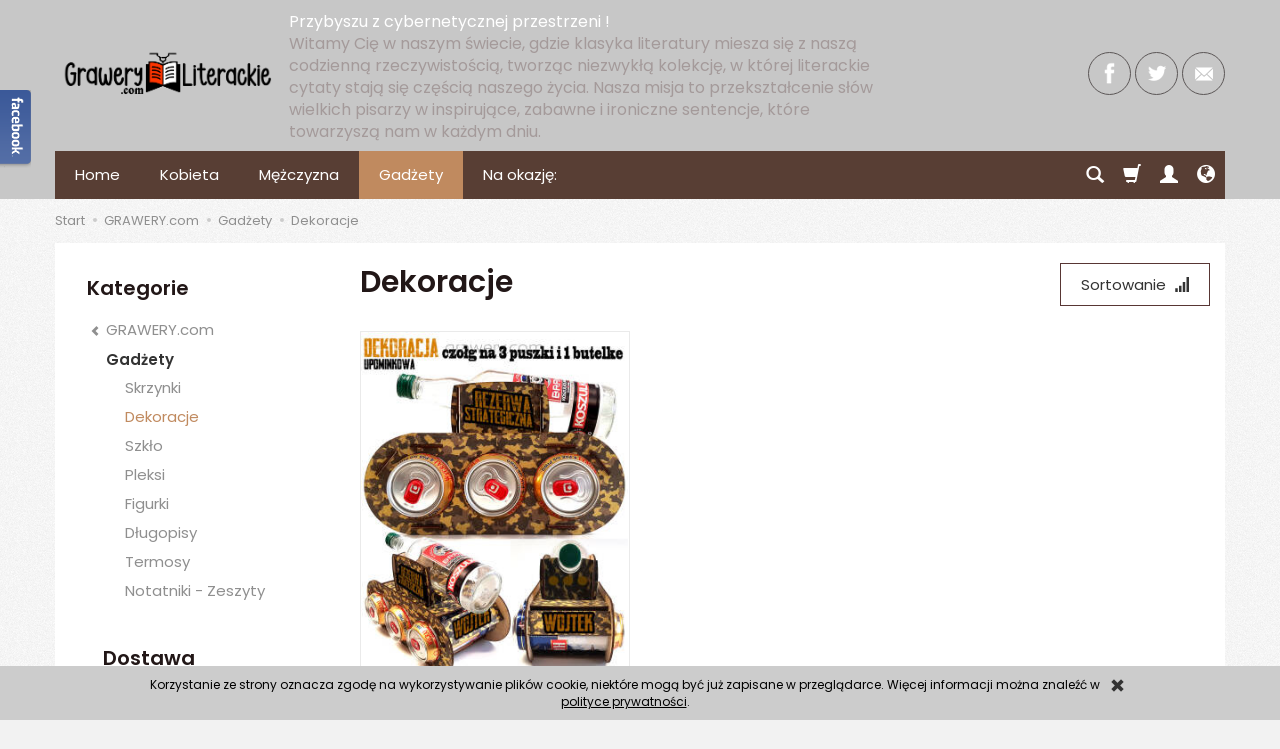

--- FILE ---
content_type: text/html; charset=utf-8
request_url: https://grawery.com/manufacturer/grawery-com/skrzynki-dekoracje
body_size: 10652
content:
<!DOCTYPE html>
<html lang="pl">
   <head>
      <meta name="viewport" content="width=device-width, initial-scale=1.0, maximum-scale=1.0" /> 
      
      
      

      
      
      
      
      
      
      
      
      
      
      
      
      
      
      
      
      
      <meta http-equiv="Content-Type" content="text/html; charset=utf-8" />
<meta name="keywords" content="GRAWERY.com, Dekoracje, Kategorie Sklepu, Gadżety" />
<meta name="robots" content="noindex" />
<title>GRAWERY.com - Dekoracje</title>
<link rel="canonical" href="https://grawery.com/manufacturer/grawery-com/skrzynki-dekoracje" />
      <link rel="preload" href="/bootstrap/fonts/glyphicons-halflings-regular.woff" as="font" crossorigin="anonymous">
      <link href="/bootstrap/css/bootstrap.min.css?v320" rel="preload" as="style">
      <link href="/bootstrap/css/bootstrap.min.css?v320" rel="stylesheet" type="text/css">
      <link href="/cache/css/fe6da097f10a26f284b7f839032f1593.css?lm=1694443476" rel="preload" as="style" />
<link href="/cache/css/fe6da097f10a26f284b7f839032f1593.css?lm=1694443476" rel="stylesheet" type="text/css" />
      

      <link rel="shortcut icon" type="image/x-icon" href="/favicon.ico" />
      <link href="https://fonts.googleapis.com/css?family=Poppins:300,400,400i,600,600i&display=swap&subset=latin-ext" rel="preload" as="style">
<link href="https://fonts.googleapis.com/css?family=Poppins:300,400,400i,600,600i&display=swap&subset=latin-ext" rel="stylesheet" type="text/css">


<!--[if IE 9]>
 <style type="text/css">
 select.form-control
 {
    padding-right: 0;
    background-image: none;
 }
 </style> 
<![endif]-->

 

      <script async src="https://www.googletagmanager.com/gtag/js?id=UA-9097019-14"></script>
<script>
  window.dataLayer = window.dataLayer || [];
  function gtag(){dataLayer.push(arguments)};
  gtag('js', new Date());
  gtag('config', 'UA-9097019-14');
  
</script>  
      <meta property="fb:app_id" content="" /><meta property="og:type" content="website" /><meta property="og:title" content="Dekoracje" /><meta property="og:description" content="" /><meta property="og:url" content="https://grawery.com/manufacturer/grawery-com/skrzynki-dekoracje" /><meta property="og:image" content="https://grawery.com/media/categories/thumbnail/big_22.jpg?lm=1614405391" /><meta property="og:updated_time" content="1740689406" />   </head>
   <body>
          
    
    

    
    <div id="facebook-slider" style="position: fixed;left:-420px;top: 90px;height: 82px;background: url('/images/frontend/theme/default2/fb-button.png') right top no-repeat;padding-right: 31px;cursor: pointer;z-index: 100;background-position:420px -4px;">
    		    	<div id="facebook-box-like" style="background-color:#FFFFFF;width:420px;min-height:74px;">
                    <div style="padding:10px;">
	            	<div id="facebook_box_result"></div>
	            </div>
	        </div>
                
        	        <div id="facebook-box-site" style="background-color:#FFFFFF;">		        
                <div id="facebook_site_result"></div>
	        </div>
                
    </div>
<style>
		.at4-share
	{
		display: none !important;
	}
	
		.at-image-sharing-tool
	{
	display: none !important;
	}
	.at-image-sharing-mobile-icon
	{
	display: none !important;
	}
	
		.at-share-dock
	{
	display: none !important;
	}
	
</style>


<!-- Modal -->
<div class="modal fade" id="myWorning" tabindex="-1" role="dialog" aria-labelledby="myModalLabel">
  <div class="modal-dialog" role="document">
      <button style="opacity:0.8; position: absolute;right: 10px;z-index: 1000000;font-size: 40px;" type="button" id="warning_close" class="close" data-dismiss="modal" aria-label="Close"><span  aria-hidden="true">&times;</span></button>
    <div class="modal-content" style="background: rgba(0, 0, 0, 0) url('/uploads') no-repeat scroll center center / cover ; min-height: 500px;">     
      <div class="modal-body">               
                
      </div>            
    </div>
  </div>
</div> 
      <header>
    <div id="top">
    <div id="header" class="hidden-xs">
        <div class="container">
            <div class="flex-sm">
                <div id="logo-top" class="slogan-width">
                    <div>
                        <a href="/">
                            <img class="img-responsive" src="/images/frontend/theme/marroneok/_editor/prod/400014afac8f07eb811279715474f458.png" alt="" />
                        </a>
                    </div> 
                </div>
                                                            <div class="slogan"><div class="hidden-xs h4">Przybyszu z cybernetycznej przestrzeni ! <small>Witamy Cię w naszym świecie, gdzie klasyka literatury miesza się z naszą codzienną rzeczywistością, tworząc niezwykłą kolekcję, w której literackie cytaty stają się częścią naszego życia. Nasza misja to przekształcenie słów wielkich pisarzy w inspirujące, zabawne i ironiczne sentencje, które towarzyszą nam w każdym dniu.</small></div></div>
                                    
                <div id="top-social">
                    <div class="social">
            <a href="http://www.facebook.com/KOSZULKOLANDIA" target="_blank" rel="noopener">
            <img class="top" src="/images/frontend/theme/bianco/social/facebook.png" alt=" " width="37" height="37"/>
            <img class="bottom" src="/images/frontend/theme/bianco/social/facebook-white.png" alt=" " width="37" height="37"/>
        </a>
            
        <a href="https://twitter.com/KOSZULKOLANDIA" target="_blank" rel="noopener">
            <img class="top" src="/images/frontend/theme/bianco/social/twitter.png" alt=" " width="37" height="37"/>
            <img class="bottom" src="/images/frontend/theme/bianco/social/twitter-white.png" alt=" " width="37" height="37"/>
        </a>
                            
        <a href="/newsletter/add">
            <img class="top" src="/images/frontend/theme/bianco/social/newsletter.png" alt=" " width="37" height="37"/>
            <img class="bottom" src="/images/frontend/theme/bianco/social/newsletter-white.png" alt=" " width="37" height="37"/>
        </a>
    </div>     
                </div>
            </div>
        </div>
    </div>
    <div id="header-navbar-position">
        <nav id="header-navbar" role="navigation">
            <div class="container">  
                <div id="logo" class="visible-xs">
                    <div>
                        <a href="/">
                            <img src="/images/frontend/theme/marroneok/_editor/prod/ce1ed9c0973751f708a275f1bf7c3128.png" alt="" />
                        </a>
                    </div> 
                </div>                 
                <div id="navbar-buttons" class="btn-group pull-right">  
                    <button id="nav-button-search" type="button" class="btn btn-navbar hidden-xs collapsed" data-toggle="collapse" data-target="#nav-search"  data-parent="#header-navbar">
                        <span class="glyphicon glyphicon-search"></span>
                    </button>  

                    <button id="nav-button-shopping-cart" class="btn btn-navbar collapsed empty" data-toggle="collapse" data-target="#nav-shopping-cart"  data-parent="#header-navbar">
                        <span class="glyphicon glyphicon-shopping-cart"></span>
                        <small class="quantity"></small>
                    </button>

                     
                    <a href="https://grawery.com/user/loginUser" id="nav-button-user" class="hidden-xs btn btn-navbar collapsed">
                        <span id="login-status-info" class="glyphicon glyphicon-user"></span>
                        <small class="login-status">&nbsp;</small>
                    </a> 
                    <button id="nav-button-user" class="visible-xs btn btn-navbar collapsed" data-toggle="collapse" data-target="#nav-user" data-parent="#header-navbar">
                        <span id="login-status-info" class="glyphicon glyphicon-user"></span>
                        <small class="login-status">&nbsp;</small>
                    </button>     
                                                     
                    <button id="nav-button-settings" class="btn btn-navbar hidden-xs collapsed" data-toggle="collapse" data-target="#nav-settings" data-parent="#header-navbar">
                        <span class="glyphicon glyphicon-globe"></span>
                    </button>                                                                  
                </div>           
                <div class="navbar-header">
                    <button id="nav-button-menu" type="button" class="navbar-toggle collapsed" data-toggle="collapse" data-target="#nav-menu" data-parent="#header-navbar">
                        <span class="icon-bar"></span>
                        <span class="icon-bar"></span>
                        <span class="icon-bar"></span>
                    </button>                            
                </div>
                <div id="nav-menu" class="navbar-collapse collapse">
                    <ul class="nav navbar-nav horizontal-categories" style="visibility: hidden; height: 0">                       
    <li class="visible-xs">
        <form action="/product/search" class="form-inline search" method="get">
    <div class="input-group">
        <label class="sr-only" for="search">Wyszukaj</label>
        <input type="search" autocomplete="off" class="form-control" name="query" value="" placeholder='Wpisz czego szukasz' />
        <span class="input-group-btn">
            <button class="btn btn-primary" type="submit"><span class="glyphicon glyphicon-search"></span></button>
        </span>                                
    </div>
</form>






    </li>    
    <li class="hidden-xs">
        <a href="/">Home</a>
    </li>
                                                    <li class="dropdown">
                    <a href="/category/kobieta" class="dropdown-toggle category-link" data-hover="dropdown" data-toggle="dropdown">Kobieta</a>
                    <ul class="dropdown-menu">
                                                    <li>
                                <a href="/category/kobieta-koszulki-damskie" class="category-link">Koszulki damskie</a>
                            </li>
                                            </ul> 
                </li>
                     
                                                    <li class="dropdown">
                    <a href="/category/mezczyzna" class="dropdown-toggle category-link" data-hover="dropdown" data-toggle="dropdown">Mężczyzna </a>
                    <ul class="dropdown-menu">
                                                    <li>
                                <a href="/category/mezczyzna-koszulki-meskie" class="category-link">Koszulki męskie</a>
                            </li>
                                            </ul> 
                </li>
                     
                                                    <li class="dropdown">
                    <a href="/category/nowa-kategoria" class="dropdown-toggle category-link" data-hover="dropdown" data-toggle="dropdown">Gadżety</a>
                    <ul class="dropdown-menu">
                                                    <li>
                                <a href="/category/dekoracje-kuferki" class="category-link">Skrzynki</a>
                            </li>
                                                    <li>
                                <a href="/category/skrzynki-dekoracje" class="category-link">Dekoracje</a>
                            </li>
                                                    <li>
                                <a href="/category/szklo-z-grawerem" class="category-link">Szkło</a>
                            </li>
                                                    <li>
                                <a href="/category/pleksi-z-grawerem" class="category-link">Pleksi</a>
                            </li>
                                                    <li>
                                <a href="/category/gadzety-z-grawerem" class="category-link">Figurki</a>
                            </li>
                                                    <li>
                                <a href="/category/gadzety-dlugopisy" class="category-link">Długopisy</a>
                            </li>
                                                    <li>
                                <a href="/category/gadzety-termosy" class="category-link">Termosy</a>
                            </li>
                                                    <li>
                                <a href="/category/gadzety-notatniki-zeszyty" class="category-link">Notatniki - Zeszyty</a>
                            </li>
                                            </ul> 
                </li>
                     
                                                    <li class="dropdown">
                    <a href="/category/prezenty-urodzinowe-na-okazje" class="dropdown-toggle category-link" data-hover="dropdown" data-toggle="dropdown">Na okazję:</a>
                    <ul class="dropdown-menu">
                                                    <li>
                                <a href="/category/prezenty-urodzinowe" class="category-link">Prezenty Urodzinowe</a>
                            </li>
                                                    <li>
                                <a href="/category/na-okazje-slub" class="category-link">Ślub</a>
                            </li>
                                                    <li>
                                <a href="/category/na-okazje-rocznice" class="category-link">Rocznice</a>
                            </li>
                                                    <li>
                                <a href="/category/na-okazje-urodziny" class="category-link">Urodziny</a>
                            </li>
                                                    <li>
                                <a href="/category/dla-sluzb" class="category-link">Dla służb</a>
                            </li>
                                            </ul> 
                </li>
                     
          
    
    
</ul>



                </div>
                <div class="navbar-dropdown">                
                    <div id="nav-shopping-cart" class="navbar-collapse collapse">
                            <div class="shopping-cart clearfix">
            <div class="text-right">Twój koszyk jest pusty</div>
    </div>





                    </div>
                    <div id="nav-user" class="navbar-collapse collapse">
                        <ul class="nav navbar-nav">               
                                <li class="user-options"><a href="https://grawery.com/user/loginUser" rel="nofollow">Zaloguj</a></li>
    <li class="user-options user-options-logout"><a href="https://grawery.com/user/createAccount" rel="nofollow">Załóż konto</a></li>    

<li class="dropdown visible-xs"></li> 
<li class="dropdown visible-xs"><a href="#" class="dropdown-toggle" data-hover="dropdown" data-toggle="dropdown">
    PLN <b class="caret"></b>
</a>
<ul class="dropdown-menu">
    <li class="active"><a href="/currency/change/currency/1" rel="nofollow">PLN</a></li>
    <li><a href="/currency/change/currency/2" rel="nofollow">USD</a></li>
    <li><a href="/currency/change/currency/3" rel="nofollow">EUR</a></li>
    <li><a href="/currency/change/currency/4" rel="nofollow">CZK</a></li>
    <li><a href="/currency/change/currency/5" rel="nofollow">RUB</a></li>
    <li><a href="/currency/change/currency/6" rel="nofollow">GBP</a></li>
</ul></li>


                        </ul>
                    </div>
                    <div id="nav-settings" class="hidden-xs navbar-collapse collapse"><ul class="nav navbar-nav"><li class="dropdown"></li><li class="dropdown"><a href="#" class="dropdown-toggle" data-hover="dropdown" data-toggle="dropdown">
    PLN <b class="caret"></b>
</a>
<ul class="dropdown-menu">
    <li class="active"><a href="/currency/change/currency/1" rel="nofollow">PLN</a></li>
    <li><a href="/currency/change/currency/2" rel="nofollow">USD</a></li>
    <li><a href="/currency/change/currency/3" rel="nofollow">EUR</a></li>
    <li><a href="/currency/change/currency/4" rel="nofollow">CZK</a></li>
    <li><a href="/currency/change/currency/5" rel="nofollow">RUB</a></li>
    <li><a href="/currency/change/currency/6" rel="nofollow">GBP</a></li>
</ul></li></ul></div>
                    <div id="nav-search" class="navbar-collapse collapse hidden-xs">
                        <form action="/product/search" class="form-inline search" method="get">
    <div class="input-group">
        <label class="sr-only" for="search">Wyszukaj</label>
        <input type="search" autocomplete="off" class="form-control" name="query" value="" placeholder='Wpisz czego szukasz' />
        <span class="input-group-btn">
            <button class="btn btn-primary" type="submit"><span class="glyphicon glyphicon-search"></span></button>
        </span>                                
    </div>
</form>






                    </div>
                </div>
            </div>
        </nav>
    </div>
</div>
</header>

<div id="two-column-layout"> 
    <div class="container">
        <ol class="breadcrumb hidden-xs" itemscope itemtype="https://schema.org/BreadcrumbList">
    <li itemprop="itemListElement" itemscope itemtype="https://schema.org/ListItem">
    	<a itemprop="item" href="https://grawery.com/"><span itemprop="name">Start</span></a>
    	<meta itemprop="position" content="1" />
    </li>
    	        <li itemprop="itemListElement" itemscope itemtype="https://schema.org/ListItem">
        	<a itemprop="item" href="https://grawery.com/manufacturer/grawery-com"><span itemprop="name">GRAWERY.com</span></a>
        	<meta itemprop="position" content="2" />
        </li>
	        <li itemprop="itemListElement" itemscope itemtype="https://schema.org/ListItem">
        	<a itemprop="item" href="https://grawery.com/manufacturer/grawery-com/nowa-kategoria"><span itemprop="name">Gadżety</span></a>
        	<meta itemprop="position" content="3" />
        </li>
	        <li itemprop="itemListElement" itemscope itemtype="https://schema.org/ListItem">
        	<a itemprop="item" href="https://grawery.com/manufacturer/grawery-com/skrzynki-dekoracje"><span itemprop="name">Dekoracje</span></a>
        	<meta itemprop="position" content="4" />
        </li>
	</ol>
        <div class="bg-white">
            <div class="row">
                <div id="content" class="col-md-9 col-md-push-3 col-lg-9 col-lg-push-3"><div >
    
    <div class="bg-white bg-list">

        <div id="product-navbar">
            <h1>Dekoracje</h1>
        </div>

        
        
        

                            
                    <div class="category-line"></div>
        
        <div class="sort pull-right">
            <div class="btn-group hidden-sm hidden-xs">
                <div id="producer-filter" class="hidden"></div>
            </div>
            <button id="btn-product-filter" type="button" class="btn btn-default btn-group hidden-xs hidden-sm hidden-md hidden-lg" data-toggle="modal" data-target="#product-filter-modal">
                <span class="hidden-xs">Filtrowanie</span>
                <span class="glyphicon glyphicon-filter"></span>
            </button>                    
            
<div class="btn-group btn-product-order-by btn-list-sort">
    <button type="button" class="btn btn-default dropdown-toggle" data-toggle="dropdown" style="text-transform: none">
        <span class="hidden-xs">Sortowanie</span>
                    <span class="glyphicon glyphicon glyphicon-signal"></span>
            </button>
    <ul class="dropdown-menu" role="menu">
                    
                            <li>
                    <a href="/manufacturer/grawery-com/skrzynki-dekoracje/1/long/name/desc" rel="nofollow">
                                                    <span class="glyphicon glyphicon glyphicon-signal mirror-icon"></span>
                                            
                        Z-A
                    </a>
                </li>
                                        <li class="active">        
                    <a href="/manufacturer/grawery-com/skrzynki-dekoracje/1/long/name/asc" rel="nofollow">
                                                    <span class="glyphicon glyphicon glyphicon-signal"></span>
                                            
                        A-Z
                    </a>
                </li>
                                
                            <li>
                    <a href="/manufacturer/grawery-com/skrzynki-dekoracje/1/long/price/desc" rel="nofollow">
                                                    <span class="glyphicon glyphicon glyphicon-arrow-down"></span>
                                            
                        Najdroższe
                    </a>
                </li>
                                        <li>        
                    <a href="/manufacturer/grawery-com/skrzynki-dekoracje/1/long/price/asc" rel="nofollow">
                                                    <span class="glyphicon glyphicon glyphicon-arrow-up"></span>
                                            
                        Najtańsze
                    </a>
                </li>
                                
                            <li>
                    <a href="/manufacturer/grawery-com/skrzynki-dekoracje/1/long/created_at/desc" rel="nofollow">
                                                    <span class="glyphicon glyphicon glyphicon-star"></span>
                                            
                        Najnowsze
                    </a>
                </li>
                                    </ul>
</div> 
        </div> 

        <div class="clearfix"></div>

        <div class="product-list clearfix" data-equalizer>
                            
                <div id="full-list" class="product-list full-list row" data-equalizer>
            <div class="product col-xs-12 col-sm-4">
            <div class="thumbnail clearfix">
                <div class="pg_label">
                                    </div> 
                <div data-equalizer-watch="image"><div class="image"><a href="/manufacturer/grawery-com/czolg-moro-camouflage-drewniany-ze-sklejki-na-3-puszki-piwa-i-1-butelke-dekoracja-upominkowa.html"><img alt="Czołg MORO Camouflage drewniany ze sklejki na 3 puszki piwa i 1 butelkę - dekoracja upominkowa" src="/media/products/004819875b473baf1a87a81c2630d687/images/thumbnail/small_czolg-ze-sklejki-moro-na-piwo-i-vodke.jpg?lm=1612904160" /></a></div></div>                <div class="caption clearfix text-center">
                    <div data-equalizer-watch="thumb" class="clearfix">
                        <p class="name"><span title="Czołg MORO Camouflage drewniany ze sklejki na 3 puszki piwa i 1 butelkę - dekoracja upominkowa"  class="hint"><a href="/manufacturer/grawery-com/czolg-moro-camouflage-drewniany-ze-sklejki-na-3-puszki-piwa-i-1-butelke-dekoracja-upominkowa.html" class="product_name">Czołg MORO Camouflage drewniany ze sklejki na 3 puszki piwa ...</a></span></p>                                                                                                <div class="box-price">                 
                                                                                                <div class="price nowrap">69,99 zł</div>
                                                                                                                          
                        </div>
                    </div>
                    
                    <div class="product-shopping-cart" data-equalizer-watch="btn">
                        <a class="btn btn-shopping-cart" href="/manufacturer/grawery-com/czolg-moro-camouflage-drewniany-ze-sklejki-na-3-puszki-piwa-i-1-butelke-dekoracja-upominkowa.html">Sprawdź</a>
                    </div>    
                </div>
            </div>
        </div>
    </div>
                
                
                    </div>
    </div>
</div>




</div>
                <div id="left" class="col-md-3 col-md-pull-9 col-lg-3 col-lg-pull-9 hidden-sm hidden-xs">
                    <div id="category-thumbnail" class="thumbnail"><ul id="vertical-categories" class="nav nav-stacked">
    <h3>
        Kategorie
    </h3>
            <li class="parent"><a href="/manufacturer/grawery-com"><span class="glyphicon glyphicon-chevron-left"></span> <span class="name">GRAWERY.com</span></a></li>
                <li>
            <span class="current">
                <a href="/manufacturer/grawery-com/nowa-kategoria">Gadżety</a>
            </span>
            <ul class="nav nav-stacked">
                    
                    <li>
                        <a href="/manufacturer/grawery-com/dekoracje-kuferki">Skrzynki</a>
                    </li>
                    
                    <li class="active">
                        <a href="/manufacturer/grawery-com/skrzynki-dekoracje">Dekoracje</a>
                    </li>
                    
                    <li>
                        <a href="/manufacturer/grawery-com/szklo-z-grawerem">Szkło</a>
                    </li>
                    
                    <li>
                        <a href="/manufacturer/grawery-com/pleksi-z-grawerem">Pleksi</a>
                    </li>
                    
                    <li>
                        <a href="/manufacturer/grawery-com/gadzety-z-grawerem">Figurki</a>
                    </li>
                    
                    <li>
                        <a href="/manufacturer/grawery-com/gadzety-dlugopisy">Długopisy</a>
                    </li>
                    
                    <li>
                        <a href="/manufacturer/grawery-com/gadzety-termosy">Termosy</a>
                    </li>
                    
                    <li>
                        <a href="/manufacturer/grawery-com/gadzety-notatniki-zeszyty">Notatniki - Zeszyty</a>
                    </li>
                            </ul>        
        </li>
    </ul>


            <div class="product-filter-container"><form class="product-filters" action="/product/filter/category_id/22" method="post"></form></div>
        <div id="product-filter-modal" class="modal fade" tabindex="-1" role="dialog" aria-hidden="true">
      <div class="modal-dialog modal-sm">
        <div class="modal-content">
            <div class="modal-header">
                <button type="button" class="close show-products" aria-label="Close"><span aria-hidden="true">&times;</span></button>
                <div class="modal-title h4">Filtr produktów</div>
            </div>
            <div class="modal-body"><div class="product-filter-container"><form class="product-filters" action="/product/filter/category_id/22" method="post"></form></div></div>
                <div class="modal-footer">
                                        <a class="btn btn-primary show-products" href="#">Pokaż produkty</a>
                </div>        
        </div>
      </div>
    </div>
    
      
     

</div>
                    <div id="box-3" class="box-info panel panel-default">
        	<div class="panel-heading">
            <h3 class="panel-title">Dostawa</h3>
        </div>
        <div class="panel-body clearfix tinymce_html" >
         
    </div>
</div><div id="box-4" class="box-info panel panel-default">
        	<div class="panel-heading">
            <h3 class="panel-title">Płatności</h3>
        </div>
        <div class="panel-body clearfix tinymce_html" >
        <img src="/uploads/images/card_box.jpg" alt="Płatności" width="167" height="111" border="0" /> 
    </div>
</div>
                    
                                    </div>
            </div>
        </div>
    </div>
    <footer>
        <div class="navbar navbar-default clearfix" role="navigation">
    <div class="container">
        <div id="accordion_footer" class="panel-group row">
            <div class="col-xs-12 col-sm-8">
                <div class="row">
		    <div class="foot-group list-group col-xs-12 col-sm-3">
	       <div class="list-group-item-heading h5">
	<a data-toggle="collapse" data-parent="#accordion_footer" href="#collapse_1">Informacje <span class="caret hidden-sm hidden-md hidden-lg"></span></a>
</div>  
<div id="collapse_1" class="list-group collapse">
                 
        <a href="/webpage/o-firmie.html">O firmie</a>
        
                 
        <a href="/webpage/regulamin.html">Regulamin</a>
        
                 
        <a href="/webpage/kontakt.html">Kontakt</a>
        
                 
        <a href="/webpage/polityka-prywatnosci.html">Polityka prywatności</a>
        
      
</div>
	    </div>
				<div class="foot-group list-group col-xs-12 col-sm-3 visible-xs">
	        <div class="list-group-item-heading h5"><a href="/webpage/kontakt.html">Kontakt</a></div>
	    </div>
	</div>    
            </div>
    		<!-- <div class="foot-group list-group col-xs-12 col-sm-4 verify"></div> -->
            <div id="newsletter" class="list-group col-xs-12 col-sm-4 pull-right">
                <div class="content text-center">
    <div class="h5">Dołącz do naszego klubu.</div>
    <p><p>Dołącz do naszego klubu i otrzymuj ciekawe informacje, promocje i rabaty.</p></p>
    <a href="/newsletter" class="btn btn-primary">Dołącz</a>
</div>
                <div class="social">
            <a href="http://www.facebook.com/KOSZULKOLANDIA" target="_blank" rel="noopener">
            <img class="top" src="/images/frontend/theme/bianco/social/facebook.png" alt=" " width="37" height="37"/>
            <img class="bottom" src="/images/frontend/theme/bianco/social/facebook-white.png" alt=" " width="37" height="37"/>
        </a>
            
        <a href="https://twitter.com/KOSZULKOLANDIA" target="_blank" rel="noopener">
            <img class="top" src="/images/frontend/theme/bianco/social/twitter.png" alt=" " width="37" height="37"/>
            <img class="bottom" src="/images/frontend/theme/bianco/social/twitter-white.png" alt=" " width="37" height="37"/>
        </a>
                            
        <a href="/newsletter/add">
            <img class="top" src="/images/frontend/theme/bianco/social/newsletter.png" alt=" " width="37" height="37"/>
            <img class="bottom" src="/images/frontend/theme/bianco/social/newsletter-white.png" alt=" " width="37" height="37"/>
        </a>
    </div>     
            </div>
        </div>
        <div class="copyright clearfix text-muted">
            <a href="https://www.sote.pl/?hash=d7b7a86ef3da5589babb51d26e1ca9c7" target="_blank">sklep internetowy<img src="/images/frontend/theme/bianco/copyright.png" alt="sklepy internetowe" width="39" height="12" title="sklep internetowy SOTE"/></a>
    </div>
    </div>
</div>
    </footer>
</div>          <div id="app-bluemedia-gateway-modal" class="modal fade" tabindex="-1" role="dialog" data-url="/bm/gatewayList">
        <div class="modal-dialog" role="document">
        <div class="modal-content">
            <div class="modal-header">
                <button type="button" class="close" data-dismiss="modal" aria-label="Close"><span aria-hidden="true">&times;</span></button>
                <h4 class="modal-title">Autopay</h4>
            </div>
            <div class="modal-body"></div>
        </div><!-- /.modal-content -->
        </div><!-- /.modal-dialog -->
    </div><!-- /.modal -->

    <div id="app-bluemedia-gateway-modal-message" class="modal fade modal-vertical-centered" tabindex="-1" role="dialog">
        <div class="modal-dialog" role="document">
        <div class="modal-content">
            <div class="modal-header">
                <button type="button" class="close" data-dismiss="modal" aria-label="Close"><span aria-hidden="true">&times;</span></button>
                <h4 class="modal-title">Autopay</h4>
            </div>
            <div class="modal-body text-center"></div>
            <div class="modal-footer">
                <div class="text-center">
                    <button type="button" class="btn btn-default" data-dismiss="modal">Zamknij</button>
                </div>
            </div>
        </div><!-- /.modal-content -->
        </div><!-- /.modal-dialog -->
    </div><!-- /.modal -->


    



               <a id="phone-call" href="tel:+48327501990"><span class="glyphicon glyphicon-earphone"></span></a> 
            <a href="#" id="toTop"><span class="glyphicon glyphicon-arrow-up"></span></a>

   <script src="/cache/js/5528ce737a05fb6dd9c9f04f38c3c1ad.js?lm=1616589525" type="text/javascript"></script><script type="text/javascript">    
	//<![CDATA[
	 jQuery(function($) {		
	 	var menuHeight = $('#header-navbar').height();
	 	var dropdown = $('#header-navbar .dropdown-menu');

	 	function menuFix() {     

	        if ($(window).width() > 768) {

	        	var scrolled = $(window).scrollTop();
		        var menuTop = $('#header-navbar-position').offset().top;
		        var windowHeight = $(window).height();
		        var headerHeight = $('#header').outerHeight();

	            if (scrolled > menuTop) {
	                $('#header-navbar').addClass('navbar-fixed-top');
	                $('#header-navbar-position').css('min-height', menuHeight - 1);
	                dropdown.css('max-height', windowHeight - menuHeight - 15);
	            } else if (scrolled < menuTop) {
	                $('#header-navbar').removeClass('navbar-fixed-top');
	                $('#header-navbar-position').css('min-height', '');
	                dropdown.css('max-height', windowHeight - headerHeight - menuHeight - 15);
	            };

	        } else {
		        dropdown.removeAttr("style");
		    };
	    }

	    $(document).ready(function(){
			$('body [data-equalizer]').equalizer({ use_tallest: true });

			$(window).scroll(function () {
			    if ($(this).scrollTop() > 100) {
			        $('#toTop').fadeIn();
			    } else {
			        $('#toTop').fadeOut();
			    }
			});

			$('#toTop').click(function () {
			    $("html, body").animate({
			        scrollTop: 0
			    }, 300);
			    return false;
			});

			var scroll = false;
			var $window = $(window);
			$window.scroll(function() {
			  scroll = true;
			});

			setInterval(function() {
			  if (scroll) {
			     if($window.scrollTop() + $window.height() >= $(document).height()-250) {
			        $('#phone-call').show()
			     }else{
			        $('#phone-call').hide()
			     }
			     scroll = false;
			  }
			}, 255);

			$('#nav-button-search.collapsed').click(function() {
                setTimeout(function(){ 
                    $('#nav-search .form-control').focus();
                }, 300);
            });

	       	if ($('#nav-settings  > ul > li:empty').length == 2)
		    {
		        $('#nav-button-settings').hide();
		    } 

	        if ($(window).width() < 768) {
	            var windowHeightMobile = $(window).height();
	            var menuHeightMobile = $('#header-navbar').height();
	            $('#header-navbar .navbar-collapse').css('max-height', windowHeightMobile - menuHeightMobile);
	        };  
	        menuFix();
	    });
	    $(window).scroll(function(){
	        menuFix();
	    });
	    $(window).resize(function(){
	        menuFix();
	    });
	 });
	 //]]>
</script><script>
      window.fbAsyncInit = function() {
        FB.init({
          xfbml            : true,
          version          : 'v3.3'
        });
      };
      (function(d, s, id){
        var js, fjs = d.getElementsByTagName(s)[0];
        if (d.getElementById(id)) {return;}
        js = d.createElement(s); js.id = id;
        js.src = 'https://connect.facebook.net/pl_PL/sdk/xfbml.customerchat.js';
        fjs.parentNode.insertBefore(js, fjs);
      }(document, 'script', 'facebook-jssdk'));
    </script><script type="text/javascript" language="javascript">
 //<![CDATA[
 jQuery(function ($)
 {
     $("#facebook_site_result").append('<fb:like-box data-href="http://www.facebook.com/KOSZULKOLANDIA" header="true" show_faces="true" stream="true" width="420" border_color="white" colorscheme="light"></fb:like-box>');

     $("#facebook_box_result").append('<fb:like send="false" show_faces="true" action="like" width="420" data-href="https://grawery.com" colorscheme="light" layout="box_count" class="fb_edge_widget_with_comment fb_iframe_widget"></fb:like>');

     $(function () {
         $("#facebook-slider").hover(
         function(){
            $("#facebook-slider").stop(true, false).animate({left:"0"},"slow");
         },
         function(){
         $("#facebook-slider").stop(true, false).animate({left:"-420"},"slow");
                 }
         );
     })
 });
 //]]>
</script><script type="text/javascript" src="//s7.addthis.com/js/300/addthis_widget.js#pubid=koszulkolandia"></script><script id="search-result-tpl" type="text/x-template">
    <div class="media">
        <div class="media-left">
            <a href="#">
                <img class="media-object" src="{%=o.image%}" alt="{%=o.name%}">
            </a>
        </div>
        <div class="media-body">
            <h4 class="media-heading">{%=o.name%}</h4>
            {% if (o.price) { %}
                <div class="price-info">
                    {% if (o.price.type == 'gross_net')  { %}
                        <span class="price">{%=o.price.brutto%}</span>
                    {% } else if (o.price.type == 'net_gross') { %}
                        <span class="price">{%=o.price.netto%}</span>
                    {% } else if (o.price.type == 'only_net') { %}
                        <span class="price">{%=o.price.netto%}</span>
                    {% } else { %}
                        <span class="price">{%=o.price.brutto%}</span>
                    {% } %}
                </div>
            {% } %}
        </div>
    </div>
</script><script type="text/javascript">
    jQuery(function($) {
        $('.search').submit(function() {
            var input = $(this).find('input[name=query]');

            if (!input.val()) {
                input.parent().addClass('has-error');
                return false;
            } 

            input.parent().removeClass('has-error');
            return true;            
        });

        var products = new Bloodhound({
            datumTokenizer: Bloodhound.tokenizers.obj.whitespace('name'),
            queryTokenizer: Bloodhound.tokenizers.whitespace,
            remote: {
                url: '/search/typeahead?query=%QUERY',
                wildcard: '%QUERY'
            },
            limit: 100
        });
     
        products.initialize();

        var tpl = tmpl($('#search-result-tpl').html());
        
        var typeahead = $('.search input[type="search"]');
        typeahead.typeahead({
            minLength: 3,
            source: products.ttAdapter(),
            messages: {
                noresults: false,
            }, 
            viewport: { selector: '#header-navbar', padding: 0 },   
            template: function(suggestions) {
                var content = '';
                for (var i = 0; i < suggestions.length; i++) {
                    content += '<li data-url="'+suggestions[i].url+'">'+tpl(suggestions[i])+'</li>';
                }
                return content;
            }
        });
    });
</script><script type="text/javascript">
//<![CDATA[
jQuery(function($) {
    var horizontalCategories = $('.horizontal-categories');
    var headerContainer = $('#header-navbar .container');
    var logo = $('#logo');
    var buttons = $('#navbar-buttons');
    var categories = horizontalCategories.children(':not(.more)');
    var moreContainer = $('<li style="display: none" class="dropdown more"><a data-toggle="dropdown" data-hover="dropdown" class="dropdown-toggle" href="#"><span class="icon-bar"></span><span class="icon-bar"></span><span class="icon-bar"></span></a><ul class="dropdown-menu"></ul>');


    moreContainer.children("a").dropdownHover();

    horizontalCategories.append(moreContainer); 

    horizontalCategories.bind('highlight', function(event, href) {
        var $this = $(this);
        if (href) {
            $this.find('a[href="'+href+'"]').parents("li").addClass("active"); 
            $this.data('href', href);
        } else {
            $this.find('a[href="'+$this.data('href')+'"]').parents("li").addClass("active");
        }      
    }); 

    function more() {
        var current = 0;
        var content = '';

        moreContainer.hide();

        if ($(window).width() < 768) {
            categories.show(); 
        } else {
            horizontalCategories.css({ visibility: 'hidden', 'height': 0 });  
            
            var widthOffset = logo.width() + 180 + moreContainer.width();
            var width = headerContainer.width() - widthOffset;
            categories.each(function() {
                var li = $(this);
               
                current += li.width();

                if (current >= width) {
                    li.hide();
                    var link = li.children('a');
                    content += '<li><a href="'+link.attr('href')+'" class="category-link">'+link.html()+'</a></li>';
                } else {
                    li.show();
                }
                
            });

            if (content) {
                moreContainer.children('.dropdown-menu').html(content);
                moreContainer.show();
                horizontalCategories.trigger('highlight');  
            } 
            
        }
  
        horizontalCategories.css({ visibility: 'visible', 'height': 'auto' });     
    }

    horizontalCategories.on("click", '.category-link', function() {
        var link = $(this);

        if (link.data('toggle') != 'dropdown' || link.data('toggle') == 'dropdown' && link.parent().hasClass('open')) {
            window.location = $(this).attr('href')+'?horizontal';
            return false;
        }
    }); 

    var win = $(window);

    var throttle = 250,
        handler = function() {
            curr = ( new Date() ).getTime();
            diff = curr - lastCall;

            if ( diff >= throttle ) {

                lastCall = curr;
                $( window ).trigger( "throttledresize" );

            } else {

                if ( heldCall ) {
                    clearTimeout( heldCall );
                }

                // Promise a held call will still execute
                heldCall = setTimeout( handler, throttle - diff );
            }
        },
        lastCall = 0,
        heldCall,
        curr,
        diff;

    win.resize(handler);

    win.on("deviceorientation", handler); 

    win.on("throttledresize", more);

    $(window).one("webkitTransitionEnd otransitionend oTransitionEnd msTransitionEnd transitionend webkitAnimationEnd oanimationend msAnimationEnd animationend", more);
    more();
});
//]]>   
</script><script type="text/javascript">
//<![CDATA[
jQuery(function($) {
    var quantity = 0;
    $("#nav-button-shopping-cart .quantity").html(quantity ? quantity : ""); 
    $('#nav-shopping-cart [data-toggle=tooltip]').tooltip().on('show.bs.tooltip', function(e) {
        var target = $(e.target);
        if (target.hasClass('product-option-label')) {
            var maxWidth = target.css('max-width');
            target.css({ 'max-width': 'none' });
            var width = target.width();
            target.css({ 'max-width': maxWidth });

            return width > target.width();
        }

        return true;
    });
    if (quantity > 0) {
        $("#nav-button-shopping-cart.empty").removeClass('empty');
    };
});
//]]>   
</script><script id="search-result-tpl" type="text/x-template">
    <div class="media">
        <div class="media-left">
            <a href="#">
                <img class="media-object" src="{%=o.image%}" alt="{%=o.name%}">
            </a>
        </div>
        <div class="media-body">
            <h4 class="media-heading">{%=o.name%}</h4>
            {% if (o.price) { %}
                <div class="price-info">
                    {% if (o.price.type == 'gross_net')  { %}
                        <span class="price">{%=o.price.brutto%}</span>
                    {% } else if (o.price.type == 'net_gross') { %}
                        <span class="price">{%=o.price.netto%}</span>
                    {% } else if (o.price.type == 'only_net') { %}
                        <span class="price">{%=o.price.netto%}</span>
                    {% } else { %}
                        <span class="price">{%=o.price.brutto%}</span>
                    {% } %}
                </div>
            {% } %}
        </div>
    </div>
</script><script type="text/javascript">
    jQuery(function($) {
        $('.search').submit(function() {
            var input = $(this).find('input[name=query]');

            if (!input.val()) {
                input.parent().addClass('has-error');
                return false;
            } 

            input.parent().removeClass('has-error');
            return true;            
        });

        var products = new Bloodhound({
            datumTokenizer: Bloodhound.tokenizers.obj.whitespace('name'),
            queryTokenizer: Bloodhound.tokenizers.whitespace,
            remote: {
                url: '/search/typeahead?query=%QUERY',
                wildcard: '%QUERY'
            },
            limit: 100
        });
     
        products.initialize();

        var tpl = tmpl($('#search-result-tpl').html());
        
        var typeahead = $('.search input[type="search"]');
        typeahead.typeahead({
            minLength: 3,
            source: products.ttAdapter(),
            messages: {
                noresults: false,
            }, 
            viewport: { selector: '#header-navbar', padding: 0 },   
            template: function(suggestions) {
                var content = '';
                for (var i = 0; i < suggestions.length; i++) {
                    content += '<li data-url="'+suggestions[i].url+'">'+tpl(suggestions[i])+'</li>';
                }
                return content;
            }
        });
    });
</script><script type="text/javascript">  
//<![CDATA[
jQuery(function($) {
    $(document).ready(function() {
        var href = '/category/skrzynki-dekoracje';
        $('.horizontal-categories').trigger('highlight', href);
    });
});
//]]>
</script><script type="text/javascript">
        jQuery(function($) {
            var producer_filter = $('#producer-filter'); 
            
                            producer_filter.removeClass('hidden');
                        

            function showPreloader() {
                preloader($(this).closest('.product-filter-container'));
            }

            function preloader(selector) {
                selector.prepend('<div class="preloader"><div>');
            }

            $('#btn-product-filter').removeClass('hidden-xs hidden-sm');
            $('#product-filter-modal').appendTo('body');

            $('.product-filter-container')
                .on('submit', 'form', showPreloader)
                .on('click', '.reset', showPreloader);

            var modal = $('#product-filter-modal');
            var container = modal.find('.product-filter-container');

            if (producer_filter.html()) {
                container.prepend(producer_filter.html());
            }


            if (container.is(':empty') ) {
                $('#btn-product-filter').removeAttr('style').hide();
            }

            container.on('change', 'select.producer-select', function() {
                $(this).closest('form').submit();
            });

            container.on('submit', 'form', function() {
                var form = $(this);

                $.post(form.attr('action'), form.serialize(), function(data) {
                    container.html(data);
                });

                return false;
            });

            container.on('click', '.reset', function() {
                var btn = $(this);

                $.get(btn.attr('href'), function(data) {
                    container.html(data);
                });                

                return false;
            });

            modal.on('click', '.show-products', function() {
                preloader(container);
                if (window.location.href.indexOf('filter=1') !== -1) {
                    window.location.reload();
                } else {
                    var sep = window.location.href.indexOf('?') !== -1 ? '&' : '?';
                    window.location.assign(window.location.href+sep+'filter=1');
                }
                return false;
            });
        });
    </script><script>
        jQuery(function($) {
            var modal = $('#app-bluemedia-gateway-modal');
            var paymentId = 22;
            var trigger = null;
            var messages = {
                
                'chooseGateway': 'Wybierz kanał płatności'
                
            };

            function resetGateway()
            {
                var current = $('.payment-radio:checked');

                if (current.val() != paymentId) {
                    $('.app-bluemedia-gateway').html('');
                    $('#bluemedia_gateway').val('');
                }
            }

            function showMessage(message) {
                var modal = $('#app-bluemedia-gateway-modal-message');
                
                modal.find('.modal-body').html(message);

                modal.modal('show');
            }

            modal.on('show.bs.modal', function(event) {
                var modal = $(this);

                trigger = $(event.relatedTarget);

                $.get(modal.data('url'), function(response) {
                    modal.find('.modal-body').html(response);
                });
            }).on("click", 'a[data-gateway-id]', function() {
                var gateway = $(this);
                trigger.parent().find('.app-bluemedia-gateway').html('<img src="' + gateway.data('gateway-icon') + '" style="max-width: 50px; vertical-align: middle;"> ' + gateway.data('gateway-name'));
                $('#bluemedia_gateway').val(gateway.data('gateway-id'));
                var radio = trigger.closest('label').find('.payment-radio');
                if (!radio.prop('checked')) {
                    radio.prop('checked', true).change();
                }
                $(window).resize();
                modal.modal('hide');
                return false;
            });

            var form = $('#user_delivery_form');

            $('.payment-radio').click(function() {
                var current = $(this);
                if (current.val() != paymentId) {
                    resetGateway();
                }
            });

            form.submit(function() {
                var current = $('.payment-radio:checked');
                if (!$('#bluemedia_gateway').val() && current.val() == paymentId) {
                    showMessage(messages.chooseGateway);
                    return false;
                }
            });

            resetGateway();
        });
    </script><script type="text/javascript" src="/js/jquery.cookie.js"></script><script type="text/javascript">
jQuery(function ($)
{
    $(document).ready(function()
    {   
    
        var cookies = '<div id="cookies_message" style="background: #cccccc;"><div id="cookies_frame" style="width: 990px;"><div id="cookies_close"><span class="glyphicon glyphicon-remove"></span></div><div id="cookies_content" style="color:#000000;">Korzystanie ze strony oznacza zgodę na wykorzystywanie plików cookie, niektóre mogą być już zapisane w przeglądarce. Więcej informacji można znaleźć w <a href="/webpage/polityka-prywatnosci.html" >polityce prywatności</a>.</div></div></div>'; 
        $( "footer" ).after(cookies); 
         
        var cookies_message = $('#cookies_message');
        var height_cookies_message = $('#cookies_message').height();
        if (!$.cookies.get('cookies_message_hidden')) {
            cookies_message.show();
            $("html").css("padding-bottom", height_cookies_message);
        }

        $('#cookies_close').click(function(){
            cookies_message.hide();
            var expires_at = new Date();
            var years = 20;
            expires_at.setTime(expires_at.getTime() + 1000 * years * 365 * 24 * 60 * 60);
            $.cookies.set('cookies_message_hidden', true, {path: '/', expiresAt: expires_at});
            $("html").css("padding-bottom", "0");
        });
    });
});
</script></body>
</html>